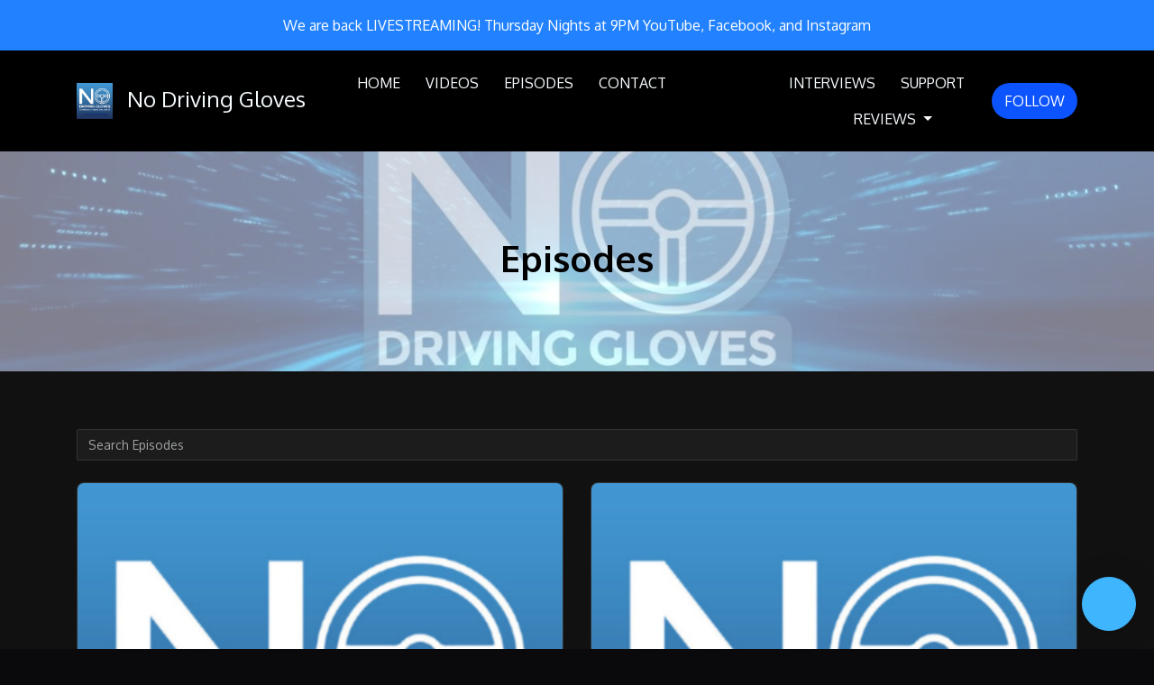

--- FILE ---
content_type: text/html; charset=utf-8
request_url: https://www.nodrivinggloves.com/episodes/?page=7
body_size: 17699
content:


<!DOCTYPE html>
<html lang="en">
<head>

<link rel="preconnect" href="https://fonts.gstatic.com/" crossorigin="">
<link rel="preconnect" href="https://static.getpodpage.com/" crossorigin="">
<link rel="dns-prefetch" href="//fonts.googleapis.com">

<meta charset="utf-8">
<meta name="viewport" content="width=device-width, initial-scale=1.0, maximum-scale=5.0"/>
<meta http-equiv="Permissions-Policy" content="unload=*">
<title>Episodes - Page 7 | No Driving Gloves</title>
<meta property="og:type" content="website - Page 7">
<meta property="og:title" content="Episodes - Page 7">
<meta name="twitter:title" content="Episodes - Page 7">
<meta name="description" content="Page 7 - 415 podcast episodes from No Driving Gloves. Listen to the latest episode: A Different Way to Sell Your Car with B&#x27;Ham Broker 419">
<meta property="og:description" content="Page 7 - 415 podcast episodes from No Driving Gloves. Listen to the latest episode: A Different Way to Sell Your Car with B&#x27;Ham Broker 419">
<meta name="twitter:description" content="Page 7 - 415 podcast episodes from No Driving Gloves. Listen to the latest episode: A Different Way to Sell Your Car with B&#x27;Ham Broker 419">

<meta property="og:image" content="https://getpodpage.com/image_transform_gate_v3/HZOidQRGwaBts2EfbDaATvB5KQOOOmSo5_-W3jdEfW8=/?image_url=https%3A%2F%2Fartwork.captivate.fm%2F46e790c9-f643-45be-ae5d-3ffb8351d690%2FAQADv7vRJnICMphFt9nLIcPy.jpg&tint_color=%2340B6FF&text_color=%23ffffff&title=No+Driving+Gloves">
<meta name="twitter:image:src" content="https://getpodpage.com/image_transform_gate_v3/HZOidQRGwaBts2EfbDaATvB5KQOOOmSo5_-W3jdEfW8=/?image_url=https%3A%2F%2Fartwork.captivate.fm%2F46e790c9-f643-45be-ae5d-3ffb8351d690%2FAQADv7vRJnICMphFt9nLIcPy.jpg&tint_color=%2340B6FF&text_color=%23ffffff&title=No+Driving+Gloves">

<meta property="og:site_name" content="No Driving Gloves">
<meta name="twitter:card" content="summary_large_image">
<meta property="og:url" content="https://www.nodrivinggloves.com/episodes/?page=7">
<meta name="twitter:domain" content="https://www.nodrivinggloves.com/episodes/?page=7">



<link rel="stylesheet" href="https://static.getpodpage.com/vendor/css/bootstrap.min.b287d0533328.css" type="text/css">
<script src="https://kit.fontawesome.com/d0a5b46879.js" crossorigin="anonymous"></script>


<link rel="preload" href="https://static.getpodpage.com/vendor/css/swiper.min.6af34d0737ad.css" as="style" onload="this.onload=null;this.rel='stylesheet'">
<noscript><link rel="stylesheet" href="https://static.getpodpage.com/vendor/css/swiper.min.6af34d0737ad.css" type="text/css"></noscript>
<link rel="preload" href="https://static.getpodpage.com/vendor/css/hamburgers.min.6041a3bc3a2a.css" as="style" onload="this.onload=null;this.rel='stylesheet'">
<noscript><link rel="stylesheet" href="https://static.getpodpage.com/vendor/css/hamburgers.min.6041a3bc3a2a.css" type="text/css"></noscript>
<link rel="alternate" type="application/rss+xml" title="No Driving Gloves" href="https://feeds.captivate.fm/no-driving-gloves/" />


  
  <link id="stylesheet" type="text/css" href="https://static.getpodpage.com/vendor/css/boomerang-dark.min.css" rel="stylesheet" media="screen">


    <link href="https://fonts.googleapis.com/css?family=DM+Sans:400,400i,500,500i,700,700i&display=swap" rel="stylesheet">
    <style type="text/css">
        body, .heading, .display, .section-title .section-title-inner, .btn, h1,h2,h3,h4,h5,h6 {
            font-family: 'DM Sans', sans-serif !important;
        }
    </style>


<link href="https://artwork.captivate.fm/46e790c9-f643-45be-ae5d-3ffb8351d690/AQADv7vRJnICMphFt9nLIcPy.jpg" sizes="256x256" rel="icon" type="image/x-icon">
<link href="https://artwork.captivate.fm/46e790c9-f643-45be-ae5d-3ffb8351d690/AQADv7vRJnICMphFt9nLIcPy.jpg" sizes="192x192" rel="icon" type="image/x-icon">
<link href="https://artwork.captivate.fm/46e790c9-f643-45be-ae5d-3ffb8351d690/AQADv7vRJnICMphFt9nLIcPy.jpg" sizes="120x120" rel="icon" type="image/x-icon">
<link href="https://artwork.captivate.fm/46e790c9-f643-45be-ae5d-3ffb8351d690/AQADv7vRJnICMphFt9nLIcPy.jpg" sizes="48x48" rel="icon" type="image/x-icon">
<link href="https://artwork.captivate.fm/46e790c9-f643-45be-ae5d-3ffb8351d690/AQADv7vRJnICMphFt9nLIcPy.jpg" sizes="32x32" rel="icon" type="image/x-icon">
<link href="https://artwork.captivate.fm/46e790c9-f643-45be-ae5d-3ffb8351d690/AQADv7vRJnICMphFt9nLIcPy.jpg" sizes="16x16" rel="icon" type="image/x-icon">


<link href="https://artwork.captivate.fm/46e790c9-f643-45be-ae5d-3ffb8351d690/AQADv7vRJnICMphFt9nLIcPy.jpg" sizes="180x180" rel="apple-touch-icon">
<meta name="msapplication-TileColor" content="#40B6FF">
<meta name="msapplication-TileImage" content="https://artwork.captivate.fm/46e790c9-f643-45be-ae5d-3ffb8351d690/AQADv7vRJnICMphFt9nLIcPy.jpg">

<link rel="canonical" href="https://www.nodrivinggloves.com/episodes/?page=7" />
<meta name="apple-itunes-app" content="app-id=1247302507">

  <style type="text/css">

  @media (min-width: 992px) {
    .navbar-aside .navbar .dropdown .dropdown-menu {
      top: -4rem !important;
    }
  }

  </style>





    <link type="text/css" href="https://static.getpodpage.com/vendor/css/select2-bootstrap4.min.0594f6f749cf.css" rel="stylesheet">



  
  <script>
    /*! loadCSS. [c]2017 Filament Group, Inc. MIT License */
    (function(w){"use strict";var loadCSS=function(href,before,media){var doc=w.document;var ss=doc.createElement("link");var ref;if(before){ref=before}else{var refs=(doc.body||doc.getElementsByTagName("head")[0]).childNodes;ref=refs[refs.length-1]}var sheets=doc.styleSheets;ss.rel="stylesheet";ss.href=href;ss.media="only x";function cb(){ss.media=media||"all"}if(ss.addEventListener){ss.addEventListener("load",cb)}ss.onloadcssdefined=cb;ref.parentNode.insertBefore(ss,before?ref:ref.nextSibling);return ss};if(typeof exports!=="undefined"){exports.loadCSS=loadCSS}else{w.loadCSS=loadCSS}}(typeof global!=="undefined"?global:this));
    /*! onloadCSS. [c]2017 Filament Group, Inc. MIT License */
    (function(w){if(typeof exports!=="undefined"){exports.onloadCSS=onloadCSS}else{w.onloadCSS=onloadCSS}function onloadCSS(ss,cb){var called;function onnewload(){if(!called&&ss){called=true;cb.call(ss)}}if(ss.addEventListener){ss.addEventListener("load",onnewload)}if(ss.attachEvent){ss.attachEvent("onload",onnewload)}if("isApplicationInstalled"in navigator&&"onloadcssdefined"in ss){ss.onloadcssdefined(onnewload)}}}(typeof global!=="undefined"?global:this));
  </script>

  
  
  
  <link type="text/css" href="https://static.getpodpage.com/public/css/public_styles.7b0541008e6f.css" rel="stylesheet">
  <!-- Podcast Custom Design -->
<link rel="preconnect" href="https://fonts.gstatic.com">
<link rel="stylesheet" href="https://fonts.googleapis.com/css2?family=Oxygen:wght@400;500;600;700;800&family=Oxygen:wght@400;500;600;700;800&display=swap">

<style type="text/css">

    :root {
        --primary-color: #40B6FF;--primary-light-color: rgba(64,182,255,0.1);--text-color: rgba(247,252,255,0.8);--inverse-color: #000000;--text-light-color: rgba(247,252,255,0.6);--heading-color: #f7fcff;--bg-color: #111111;--bg-component-color: #1c1c1c;--bg-lightest-color: #111111;--border-color: rgba(247,252,255,0.1);--link-color: #40B6FF;--btn-color: #40B6FF;--btn-text-color: #FFFFFF;--badge-bg-color: rgba(247,252,255,0.1);--badge-text-color: #f7fcff;--card-bg-color: #1c1c1c;--card-border-color: rgba(247,252,255,0.1);--announcement-bg-color: #2181FF;--announcement-text-color: #FFFFFF;--footer-bg-color: #16161a;--footer-header-color: #f7fcff;--footer-text-color: rgba(247,252,255,0.8);--footer-link-color: #f7fcff;--input-bg-color: #1c1c1c;--input-text-color: #f7fcff;--input-placeholder-color: rgba(247,252,255,0.6);--input-border-color: rgba(247,252,255,0.1);--nav-bg-color: #000000;--nav-link-color: #f7fcff;--nav-btn-bg-color: #0C54FF;--nav-btn-text-color: #FFFFFF;--header-text-color: #0E0301;--header-bg-color: #16161a;--global-header-text-color: #000000;--global-header-bg-color: #3447FF;--mask-color: rgba(255,255,255,0.5);
    }

    body {
        display: flex;
        min-height: 100vh;
        flex-direction: column;
    }
    .body-wrap { flex: 1;}

    
    a {font-family: inherit !important;}
    
        

        
          .heading, .display,
          .show-page .navbar-brand,
          h1,h2,h3,h4,h5,h6 {
              font-family: "Oxygen" !important;
          }
        
        
          body, p, .navbar-nav .nav-link, .btn {
              font-family: "Oxygen" !important;
          }
        
     

    
    

    
    h1, .heading-1 {font-size: 40px !important; font-weight: 600 !important; }
    h2, .heading-2 {font-size: 32px !important; font-weight: 600 !important; }
    h3, .heading-3 { font-size: 24px !important; font-weight: 600 !important; }
    
      .heading, .heading>a, .display {font-weight: 600 !important;}
    
    

    .navbar-nav .nav-link,
    .navbar-nav .show .nav-link,
    #nav-cta .btn {
      font-size: 1.0rem !important;
      font-weight: 500 !important;
      text-transform: uppercase !important;
    }

    
    .c-primary {color: var(--primary-color) !important;}
    .c-text-light {color: var(--text-light-color) !important;}

    .form-control,
    .select2-container--bootstrap4 .select2-selection,
    .select2-container--bootstrap4 .select2-dropdown,
    .select2-dropdown .select2-search--dropdown,
    .select2-container--bootstrap4 .select2-selection--single .select2-selection__placeholder {
      color: var(--input-text-color) !important;
      background: var(--input-bg-color) !important;
      border-color: var(--border-color) !important;
    }
    .select2-container--bootstrap4 .select2-dropdown,
    .select2-dropdown .select2-search--dropdown {
      background: var(--bg-color) !important;
    }
    .select2-dropdown .select2-results__option--highlighted[aria-selected]{
      background: var(--input-bg-color) !important;
      color: var(--input-text-color) !important;
    }
    .form-control::placeholder, .select2-container--bootstrap4 .select2-selection::placeholder {color: var(--input-placeholder-color) !important;}

    body, p, .excerpt, .excerpt p {
      color: var(--text-color) !important;
    }

    .heading, .heading>a, .display, label, h1, h2, h3, h4, h5, h6 {
      color: var(--heading-color) !important;
    }

    a, a:hover,
    .link,
    .link:hover, .link--style-1:hover,
    .meta-category a, .meta-category a:hover,
    ul.categories>li>a, ul.categories>li>a:hover {
        color: var(--link-color) !important;
    }

    .heading:hover>a {
        color: var(--link-color) !important;
    }

    .dark-mode .dropdown-menu a,
    .dark-mode .dropdown-menu a:hover,
    .dark-mode .dropdown-menu .badge,
    .dark-mode .dropdown-menu .badge a:hover,
    .dark-mode .list-group-item,
    .dark-mode .list-group-item:hover {
        color: white !important;
    }
    .dark-mode .dropdown-header {
        background-color: #090A0B !important;
    }

    .page-header-section {
      background-color: var(--global-header-bg-color) !important;
    }
    .page-header-text {
      color: var(--global-header-text-color) !important;
    }

    .badge,
    .badge a {
        color: var(--primary-color) !important;
        background-color: var(--primary-light-color) !important;
        border-color: var(--primary-light-color) !important;
        border-radius: var(--border-radius) !important;
    }

    .tagcloud--style-1 a {
      background-color: var(--badge-bg-color) !important;
      color: var(--badge-text-color) !important;
    }
    .btn-base-1, .btn-base-1:active, .btn-base-1.active, .btn-base-1:focus, .btn-base-1:hover,
    .btn-base-1.btn-outline:active, .btn-base-1.btn-outline:focus, .btn-base-1.btn-outline:hover,
    .tagcloud--style-1 a:hover,
    .btn-back-to-top {
        background-color: var(--btn-color) !important;
        border-color: var(--btn-color) !important;
        color: var(--btn-text-color) !important;
    }
    .btn-base-1.btn-outline {
        color: var(--btn-color) !important;
        border-color: var(--btn-color) !important;
    }
    .btn-link, .btn-link:hover, .btn-link:active {
        color: var(--btn-color) !important;
    }
    .btn-secondary {
        background-color: var(--dark-color) !important;
        border-color: var(--dark-color) !important;
    }

    .pagination .page-link, .pagination .page-link:focus, .pagination .page-link:hover,
    .pagination .page-item:first-child .page-link,
    .pagination .page-item:last-child .page-link {
        margin-right: 10px !important;
        font-size: 14px !important;
        padding: 5px 10px !important;
        border-radius: 50px 50px 50px 50px !important;
        
    }
    .pagination>.active .page-link, .pagination>.active .page-link:focus, .pagination>.active .page-link:hover, .pagination>.active>span, .pagination>.active>span:focus, .pagination>.active>span:hover {
        background-color: var(--btn-color) !important;
        border-color: var(--btn-color) !important;
        color: var(--btn-text-color) !important;
    }
    .pagination .page-link.no-border {
      padding-left: 0 !important;
      padding-right: 0 !important;
    }


    .swiper-button-next, .swiper-button-prev {
        color: var(--primary-color) !important;
    }
    .swiper-button-next:not(.swiper-button--style-1),
    .swiper-button-prev:not(.swiper-button--style-1) {
        background-color: var(--primary-light-color) !important;
        border-color: var(--primary-light-color) !important;
    }
    #survey-form .form-control {
        padding: 30px 20px !important;
        font-size: 1.3em !important;
    }
    #survey-form textarea.form-control {
        padding: 10px 15px !important;
        font-size: 1.3em !important;
    }
    .survey-choice {
      cursor: pointer;
      color: var(--primary-color) !important;
      border: 1px solid var(--primary-color) !important;
      cursor: pointer;
      background-color: var(--primary-light-color) !important;
      font-weight: 500;
      border-radius: 4px;
      display: flex;
      justify-content: space-between;
      align-items: center;
    }
    .survey-choice:hover {
      opacity: 0.8;
    }
    .survey-choice.selected {
      border-width: 2px !important;
      font-weight: 800;
    }
    .survey-choice.selected i.fa-check {
      font-size: 16px;
      margin-left: 8px;
    }
    .progress { border-radius: 0px !important;  }
    .progress-bar {
      background-color: var(--primary-color) !important;
    }


    .bg-base-1,
    .navbar.bg-base-1 {
        background-color: var(--primary-color) !important;
    }
    .bg-light {
        background-color: var(--bg-component-color) !important;
    }

    .btn-base-1:active, .btn-base-1.active, .btn-base-1:focus, .btn-base-1:hover, .btn-base-1.btn-outline:active, .btn-base-1.btn-outline:focus, .btn-base-1.btn-outline:hover,
    .link--style-1:hover,
    .meta-category a:hover,
    .link--style-2:hover {
        opacity: .8;
    }
    .tabs--style-2 .nav-tabs .nav-link.active {
        border-color: var(--primary-color) !important;
    }
    .top-navbar {
      z-index: 105 !important;
    }
    .body-wrap,
    .top-navbar,
    .modal-content,
    #coming-soon-page .bg-light {
      background: var(--bg-color) !important;
    }
    .sct-color-1,
    .sct-color-2 {
      background: var(--bg-color) !important;
      border-color: var(--border-color) !important;
    }


    .announcement-banner {
      background-color: var(--announcement-bg-color) !important;
      color: var(--announcement-text-color) !important;
    }

    hr,
    .border-top,
    .border-bottom,
    ul.categories>li {
      border-color: var(--border-color) !important;
    }

    .email-signup .border-on-hover {
      border: solid 2px transparent;
      transition: border-color .5s ease;
    }

    /* Target the border-on-hover when any input inside .email-signup is focused */
    .email-signup input:focus ~ .border-on-hover,
    .email-signup input:focus-within ~ .border-on-hover,
    .email-signup .border-on-hover:has(input:focus) {
      border-color: var(--btn-color) !important;
    }

    
    .body-wrap,
    .sct-color-1,
    .navbar.bg-default,
    .top-navbar {
      background: var(--bg-color) !important;
      border-color: var(--bg-color) !important;
    }

    

    .navbar {
        background-color: var(--nav-bg-color) !important;
    }

    

    .navbar-nav .nav-link,
    .navbar-nav .show .nav-link,
    .show-page .navbar-brand {
      color: var(--nav-link-color) !important;
    }
    .hamburger-inner, .hamburger-inner:after, .hamburger-inner:before {
      background-color: var(--nav-link-color) !important;
    }

    /* Mobile, transparent */
    @media (max-width: 991.98px) {
      .navbar-transparent .navbar-nav .nav-link,
      .navbar-transparent .navbar-nav .show .nav-link,
      .show-page .navbar-transparent .navbar-brand {
        color: var(--text-color) !important;
      }

      .navbar-transparent .hamburger-inner,
      .navbar-transparent .hamburger-inner:after,
      .navbar-transparent .hamburger-inner:before {
        background-color: var(--text-color) !important;
      }
    }

    .navbar-nav .nav-link:focus,
    .navbar-nav .nav-link:hover,
    .navbar-nav .show .nav-link,
    .navbar-nav .show .nav-link:focus,
    .navbar-nav .show .nav-link:hover,
    .navbar-inverse .navbar-nav .nav-link:hover,
    .navbar .btn-base-1 {
      background-color: var(--nav-btn-bg-color) !important;
      border-color: var(--nav-btn-bg-color) !important;
      color: var(--nav-btn-text-color) !important;
      border-radius: 50px 50px 50px 50px !important;
    }
    #header-hero {
      background-color: var(--header-bg-color) !important;
    }
    

    #header-hero,
    #header-hero .heading,
    
    #header-hero p {
      color: var(--header-text-color) !important;
    }
    #header-hero #homepage-header-subheader,
    #header-hero #homepage-header-title a {
      color: inherit !important;
    }
    
    #header-hero.episode-header #c-text>div {
      background-color: var(--bg-color) !important;
      padding: 48px;
    }
    
    #header-hero.episode-header #header-content-wrapper {
      padding-bottom: 0 !important;
    }
    



    #footer.footer {
      background-color: var(--footer-bg-color) !important;
      color: var(--footer-text-color) !important;
    }
    #footer.footer p {
      color: var(--footer-text-color) !important;
    }
    #footer.footer .heading {
      color: var(--footer-header-color) !important;
    }
    #footer.footer a,
    #footer.footer .social-media>li>a>i {
      color: var(--footer-link-color) !important;
    }
    .footer .copy-links {
      opacity: .8;
    }

    .mask {background-color: var(--mask-color) !important;}


    .plyr_grid_container {
      color: var(--text-color) !important;
      background-color: var(--card-bg-color) !important;
      border-color: var(--border-color) !important;
    }


    

    
    .card {
      background-color: var(--card-bg-color) !important;
      border-color: var(--border-color) !important;
      overflow: hidden;
      border-radius: 8px 8px 8px 8px !important;
    }
    

    

    .card:not(.p-0) .card-body {
      padding: 24px 24px 24px 24px !important;
    }
    

    

    .rounded-card {
      border-radius: 8px 8px 8px 8px !important;
    }

    img:not(.podcast-logo):not(.player-icon):not(.player-logo):not(.player-badge):not(.rounded-circle):not(.navbar img):not(#footer img):not(.modal img):not(#header-hero-banner-image),
    img.rounded {
        border-radius: 8px 8px 8px 8px !important;
    }

    


    
    
    .btn {
      border-radius: 50px 50px 50px 50px !important;
    }
    

    @media (max-width: 991px) {
      .navbar-nav .nav-link {
          border-bottom: none !important;
      }
    }

    
      @media (min-width: 800px) {
        .subscribe-page {
            margin-top: -42px;
            margin-bottom: -42px;
        }
      }
    


    
      

      
    
      

      
    
      

      
    
      

      
    
      

      
    
      

      
    
      

      
    
      

      
    
      

      
    
      

      
    

    


    .navbar-brand img.podcast-logo {
      height: 150px !important;
    }
    .nav-bar-bg-filler {
      height: 150px !important;
    }
    @media (max-width: 991px) {
      .navbar-brand img.podcast-logo {
          height: auto !important;
          max-height: 40px;
          max-width: 100% !important;
      }
    }
    .ais-Highlight-highlighted, .ais-Snippet-highlighted {
      background-color: var(--primary-light-color) !important;
      color: inherit !important;
    }
    .ais-Hits-item, .ais-InfiniteHits-item {
      background-color: var(--card-bg-color) !important;
      border-color: var(--border-color) !important;
    }
    .hit-page-link {
      color: inherit !important;
    }
    .ais-SearchBox-form {
      background: inherit !important;
    }
    .ais-SearchBox-input {
      box-shadow: inherit !important;
      color: var(--input-text-color) !important;
      background: var(--input-bg-color) !important;
      border-color: var(--border-color) !important;
    }
    .ais-SearchBox-input::placeholder {color: var(--input-placeholder-color) !important;}

    /* supercast-plan */
    .bundle {
        background-color: var(--bg-component-color) !important;
    }

</style>

  
  



<!-- Google tag (gtag.js) -->

<script async src="https://www.googletagmanager.com/gtag/js?id=G-Y89K21FN5Q"></script>

<script>
  window.dataLayer = window.dataLayer || [];
  var slug = "no-driving-gloves";
  var pagePath = window.location.pathname + window.location.search; // Path + query params
  var customDomain = window.location.hostname !== "www.podpage.com" ? window.location.hostname : null; // Set customDomain only for non-podpage domains
  if (customDomain) { pagePath = "/" + slug + pagePath; }  // Add slug to pagePath if customDomain is set
  function gtag(){dataLayer.push(arguments);}
  gtag('js', new Date());
  gtag('config', 'G-Y89K21FN5Q', {
    'page_path': pagePath,
    ...(customDomain && { 'custom_domain': customDomain }), // Include customDomain only if it's set
    'website_slug': slug,
    'pid': 12806623851979
  });
  
</script>



  
    
    

  

  


  
<link id="stylesheet" type="text/css" href="https://static.getpodpage.com/vendor/css/plyr.4c9bfb52edce.css" rel="preload" as="style" media="screen" onload="this.rel = 'stylesheet'">
<link id="stylesheet" type="text/css" href="https://static.getpodpage.com/public/css/plyr_media_player.aceb7600a7ef.css" rel="preload" as="style" media="screen" onload="this.rel = 'stylesheet'">

<script type="text/javascript" data-cookieconsent="ignore" src="https://static.getpodpage.com/public/js/plyr_media_player.33ccf7cb5528.js" defer></script>
<script type="text/javascript" data-cookieconsent="ignore" src="https://static.getpodpage.com/vendor/js/plyr.937aa0b508e5.js" id="plyr_js_script" async defer></script>
<script defer>
  // Initialize any pending plyr players when both scripts are loaded
  // createPlyrObj already handles initialization, but this ensures pending players load
  // when both scripts finish loading (in case createPlyrObj was called before Plyr was available)
  (function() {
    let checkCount = 0;
    const maxChecks = 100; // Stop after 10 seconds
    function checkPlyrReady() {
      if (typeof Plyr !== 'undefined' && typeof window.loadPlyrObj === 'function') {
        if (!window.plyrObj) {
          window.plyrObj = [];
        }
        window.loadPlyrObj();
      } else if (checkCount++ < maxChecks) {
        setTimeout(checkPlyrReady, 100);
      }
    }
    checkPlyrReady();
  })();
</script>
  
  


</head>
<body >




    

  



  




<div class="body-wrap show-page episodes dark-mode ">

    


    


    
  

    
  
    <div class="announcement-banner no-border text-center">
    
        <div class="p-3">We are back LIVESTREAMING! Thursday Nights at 9PM YouTube, Facebook, and Instagram</div>
    
</div>

  


    <div id="st-container" class="st-container">
        <div class="st-pusher">
            <div class="st-content">
                <div class="st-content-inner">

                    
  



<div class="header">
    





    <!-- Navbar -->
    <nav class="navbar navbar-expand-lg  py-3">

        <div class="container navbar-container">

            


    <a class="navbar-brand " href="/">
        <div style="line-height: inherit; font-size: inherit;" class="m-0 p-0 navbar-brand-container">
            
                
                    <img src="https://artwork.captivate.fm/46e790c9-f643-45be-ae5d-3ffb8351d690/AQADv7vRJnICMphFt9nLIcPy.jpg" width="40" height="40" alt="No Driving Gloves" title="No Driving Gloves" class="" sizes="40px" fetchpriority="high">
                
                No Driving Gloves
            
        </div>
    </a>



            <div class="d-inline-block ml-auto">
                <!-- Navbar toggler  -->
                <button id="page-hamburger-navbar-toggler" class="navbar-toggler hamburger hamburger-js hamburger--spring" type="button" data-toggle="collapse" data-target="#navbar_main" aria-controls="navbarsExampleDefault" aria-expanded="false" aria-label="Toggle navigation">
                    <span class="hamburger-box">
                        <span class="hamburger-inner"></span>
                    </span>
                </button>
            </div>

            <div class="collapse navbar-collapse align-items-center justify-content-end mw-100" id="navbar_main">
                





                




<ul class="navbar-nav align-items-center flex-wrap justify-content-end ml-lg-auto">

    

        <li class="nav-item   " id="nav-home">

            

                

                    <a href="/" class="nav-link">
                        Home
                    </a>

                
            
        </li>

    

        <li class="nav-item   " id="nav-videos">

            

                

                    <a href="/videos/" class="nav-link">
                        Videos
                    </a>

                
            
        </li>

    

        <li class="nav-item   " id="nav-episodes">

            

                

                    <a href="/episodes/" class="nav-link">
                        Episodes
                    </a>

                
            
        </li>

    

        <li class="nav-item   " id="nav-contact">

            

                

                    <a href="/contact/" class="nav-link">
                        Contact
                    </a>

                
            
        </li>

    

        <li class="nav-item   " id="nav-facebook">

            

                <a href="https://www.facebook.com/nodrivinggloves/" target="_blank" rel="noreferrer" rel="noreferrer" aria-label="Facebook link" class="nav-link nav-link-icon">
                    
                        <i class="fab fa-fw fa-facebook mr-0"></i>
                        <span class="d-lg-none">Facebook</span>
                    
                </a>

            
        </li>

    

        <li class="nav-item   " id="nav-youtube">

            

                <a href="https://www.youtube.com/channel/UCEZT2FWibyNDGITKgs7oNSg" target="_blank" rel="noreferrer" rel="noreferrer" aria-label="YouTube link" class="nav-link nav-link-icon">
                    
                        <i class="fab fa-fw fa-youtube mr-0"></i>
                        <span class="d-lg-none">YouTube</span>
                    
                </a>

            
        </li>

    

        <li class="nav-item   " id="nav-instagram">

            

                <a href="https://www.instagram.com/nodrivinggloves/" target="_blank" rel="noreferrer" rel="noreferrer" aria-label="Instagram link" class="nav-link nav-link-icon">
                    
                        <i class="fab fa-fw fa-instagram mr-0"></i>
                        <span class="d-lg-none">Instagram</span>
                    
                </a>

            
        </li>

    

        <li class="nav-item   " id="nav-guests">

            

                

                    <a href="/guests/" class="nav-link">
                        Interviews
                    </a>

                
            
        </li>

    

        <li class="nav-item   " id="nav-donate">

            

                

                    <a href="/support/" class="nav-link">
                        Support
                    </a>

                
            
        </li>

    

        <li class="nav-item dropdown  " id="nav-reviews">

            

                

                    <a href="#" class="nav-link dropdown-toggle" data-toggle="dropdown" aria-haspopup="true" aria-expanded="false">
                       Reviews
                    </a>
                    <div class="dropdown-menu py-0 px-0 overflow--hidden" aria-labelledby="navbar_1_dropdown_10">
                        <div class="list-group rounded">

                            
                                

                                    <a href="/reviews/"  class="list-group-item list-group-item-action d-flex new_window align-items-center justify-content-between">

                                        

                                            All Reviews
                                            

                                        
                                    </a>

                                

                            
                                

                                    <a href="https://podcasts.apple.com/us/podcast/id1247302507?mt=2&amp;ls=1" target="_blank" rel="noreferrer" class="list-group-item list-group-item-action d-flex new_window align-items-center justify-content-between">

                                        

                                            <div class="list-group-content">
                                                <div class="list-group-heading mb-1">
                                                    <img loading="lazy" src="https://static.getpodpage.com/public/images/players-light-v1/icons/applepodcasts-icon@2x.d8701eb5b99b.png" alt="Rate on Apple Podcasts podcast player icon" width="20" height="20" class="mr-1">
                                                    Rate on Apple Podcasts
                                                </div>
                                            </div>

                                        
                                    </a>

                                

                            
                                

                                    <a href="https://open.spotify.com/show/0yuMPgvLJgoHFXcU7qJgdd" target="_blank" rel="noreferrer" class="list-group-item list-group-item-action d-flex new_window align-items-center justify-content-between">

                                        

                                            <div class="list-group-content">
                                                <div class="list-group-heading mb-1">
                                                    <img loading="lazy" src="https://static.getpodpage.com/public/images/players-light-v1/icons/spotify-icon@2x.d6a55c3ea35a.png" alt="Rate on Spotify podcast player icon" width="20" height="20" class="mr-1">
                                                    Rate on Spotify
                                                </div>
                                            </div>

                                        
                                    </a>

                                

                            

                        </div>
                    </div>

                
            
        </li>

    

        <li class="nav-item dropdown  d-block d-lg-none" id="nav-follow">

            

                

                    <a href="#" class="nav-link dropdown-toggle" data-toggle="dropdown" aria-haspopup="true" aria-expanded="false">
                       Follow
                    </a>
                    <div class="dropdown-menu py-0 px-0 overflow--hidden" aria-labelledby="navbar_1_dropdown_11">
                        <div class="list-group rounded">

                            
                                

                                    <a href="https://podcasts.apple.com/us/podcast/id1247302507?mt=2&amp;ls=1"  class="list-group-item list-group-item-action d-flex new_window align-items-center justify-content-between">

                                        

                                            <div class="list-group-content">
                                                <div class="list-group-heading mb-1">
                                                    <img loading="lazy" src="https://static.getpodpage.com/public/images/players-light-v1/icons/applepodcasts-icon@2x.d8701eb5b99b.png" alt="Apple Podcasts podcast player icon" width="20" height="20" class="mr-1">
                                                    Apple Podcasts
                                                </div>
                                            </div>

                                        
                                    </a>

                                

                            
                                

                                    <a href="https://open.spotify.com/show/0yuMPgvLJgoHFXcU7qJgdd"  class="list-group-item list-group-item-action d-flex new_window align-items-center justify-content-between">

                                        

                                            <div class="list-group-content">
                                                <div class="list-group-heading mb-1">
                                                    <img loading="lazy" src="https://static.getpodpage.com/public/images/players-light-v1/icons/spotify-icon@2x.d6a55c3ea35a.png" alt="Spotify podcast player icon" width="20" height="20" class="mr-1">
                                                    Spotify
                                                </div>
                                            </div>

                                        
                                    </a>

                                

                            
                                

                                    <a href="http://nodrivinggloves.libsyn.com/amazonmusic"  class="list-group-item list-group-item-action d-flex new_window align-items-center justify-content-between">

                                        

                                            <div class="list-group-content">
                                                <div class="list-group-heading mb-1">
                                                    <img loading="lazy" src="https://static.getpodpage.com/public/images/players-light-v1/icons/amazonmusic-icon@2x.c82e9a7d5383.png" alt="Amazon Music podcast player icon" width="20" height="20" class="mr-1">
                                                    Amazon Music
                                                </div>
                                            </div>

                                        
                                    </a>

                                

                            
                                

                                    <a href="https://nodrivinggloves.libsyn.com/rss"  class="list-group-item list-group-item-action d-flex new_window align-items-center justify-content-between">

                                        

                                            <div class="list-group-content">
                                                <div class="list-group-heading mb-1">
                                                    <img loading="lazy" src="https://static.getpodpage.com/public/images/players-light-v1/icons/rss-icon@2x.106f007438c6.png" alt="RSS Feed podcast player icon" width="20" height="20" class="mr-1">
                                                    RSS Feed
                                                </div>
                                            </div>

                                        
                                    </a>

                                

                            
                                

                                    <a href="https://pocketcasts.com/podcast/no-driving-gloves/05f777b0-3444-0135-52f9-452518e2d253"  class="list-group-item list-group-item-action d-flex new_window align-items-center justify-content-between">

                                        

                                            <div class="list-group-content">
                                                <div class="list-group-heading mb-1">
                                                    <img loading="lazy" src="https://static.getpodpage.com/public/images/players-light-v1/icons/pocketcasts-icon@2x.a277c9a336fe.png" alt="PocketCasts podcast player icon" width="20" height="20" class="mr-1">
                                                    PocketCasts
                                                </div>
                                            </div>

                                        
                                    </a>

                                

                            
                                

                                    <a href="https://castbox.fm/channel/id5370388?country=us"  class="list-group-item list-group-item-action d-flex new_window align-items-center justify-content-between">

                                        

                                            <div class="list-group-content">
                                                <div class="list-group-heading mb-1">
                                                    <img loading="lazy" src="https://static.getpodpage.com/public/images/players-light-v1/icons/castbox-icon@2x.11e5d2fdb55a.png" alt="Castbox podcast player icon" width="20" height="20" class="mr-1">
                                                    Castbox
                                                </div>
                                            </div>

                                        
                                    </a>

                                

                            

                        </div>
                    </div>

                
            
        </li>

    

    
        





    <link rel="stylesheet" href="https://static.getpodpage.com/public/css/native_search.60f53d2a4ed7.css" />
        <script src="https://static.getpodpage.com/public/js/native_search.13ead6c03472.js" onerror="console.error('Failed to load native search script');"></script>

        <li class="nav-item" id="nav-search">
            <a id="native-search-button" href="#" class="nav-link nav-link-icon" data-toggle="modal" data-target="#nativeSearchModal" alt="button for searching the website" aria-label="Click to search entire website">
                <i class="fas fa-fw fa-search mr-0"></i>
                <span class="d-lg-none">Search</span>
            </a>
        </li>

        <script>
            document.addEventListener("DOMContentLoaded", function () {
                const pathName = window.location.pathname;
                let searchInstance = null;
                const searchLabel = "Search";

                // Remove any modal backdrop that Bootstrap might create
                $("#nativeSearchModal").on("show.bs.modal", function () {
                    $(".modal-backdrop").remove();
                });

                $("#native-search-button").on("click", function (e) {
                    e.preventDefault();

                    // Check if nativeSearch is available
                    if (typeof window.nativeSearch !== 'function' || typeof window.nativeSearchWidgets !== 'object') {
                        console.error('Native search functionality is not available. The search script may have failed to load.');
                        // Show user-friendly error message in the modal
                        const modalBody = document.querySelector("#nativeSearchModal .modal-body");
                        if (modalBody) {
                            modalBody.innerHTML = '<div class="alert alert-danger" role="alert">' +
                                'Search functionality is temporarily unavailable. Please try refreshing the page.' +
                                '</div>';
                        }
                        return;
                    }

                    const urlParams = new URLSearchParams(window.location.search);
                    let searchQuery = "";
                    const modelType = $(this).attr('data-model') || null;  // Get model type from button
                    const modelPlaceholder = modelType ? `${searchLabel} ${modelType}` : searchLabel;

                    // Check if the URL path ends with '/search' and 'q' parameter exists
                    if (pathName.endsWith('/search/') && urlParams.has('q')) {
                        searchQuery = urlParams.get('q');
                    }

                    // Initialize search if not already done (or if model type changed)
                    // Also reinitialize if switching from filtered to global search (modelType becomes null)
                    var modelTypeChanged = modelType !== window.nativeSearchModelType;
                    if (!searchInstance || modelTypeChanged) {
                        try {
                            searchInstance = window.nativeSearch({
                                searchUrl: '/api/12806623851979/search/',
                                hitsPerPage: 8,
                                modelType: modelType
                            });

                            searchInstance.addWidgets([
                                window.nativeSearchWidgets.searchBox({
                                    container: "#native-searchbox",
                                    placeholder: modelPlaceholder,
                                }),
                                window.nativeSearchWidgets.hits({
                                    container: "#native-hits",
                                }),
                                window.nativeSearchWidgets.pagination({
                                    container: "#native-pagination",
                                }),
                            ]);

                            searchInstance.start();
                            window.nativeSearchInstance = searchInstance;
                            window.nativeSearchModelType = modelType;  // Store current model type
                        } catch (error) {
                            console.error('Error initializing native search:', error);
                            const modalBody = document.querySelector("#nativeSearchModal .modal-body");
                            if (modalBody) {
                                modalBody.innerHTML = '<div class="alert alert-danger" role="alert">' +
                                    'An error occurred while initializing search. Please try refreshing the page.' +
                                    '</div>';
                            }
                            return;
                        }
                    }

                    // Set initial query if provided (after a small delay to ensure modal is open)
                    if (searchQuery) {
                        setTimeout(function() {
                            const searchInput = document.querySelector("#native-searchbox .native-search-input");
                            if (searchInput) {
                                searchInput.value = searchQuery;
                                searchInstance.setQuery(searchQuery);
                            }
                        }, 100);
                    }
                });

                $("#nativeSearchModal").on("shown.bs.modal", function () {
                    const searchInput = document.querySelector("#native-searchbox .native-search-input");
                    if (searchInput) {
                        searchInput.focus();
                    }
                });
                
                // Clear data-model when modal closes so next click uses global search
                $("#nativeSearchModal").on("hidden.bs.modal", function () {
                    $("#native-search-button").removeAttr('data-model');
                });

            });
        </script>



    

</ul>


            </div>
            





    

        <div class="dropdown d-none d-lg-inline-block ml-3" id="nav-cta">
            <button class="btn btn-base-1" type="button" id="dropdownMenuButton" data-toggle="dropdown" aria-haspopup="true" aria-expanded="false">
                Follow
            </button>

            <div class="dropdown-menu dropdown-menu-right dropdown-menu-inverse" aria-labelledby="dropdownMenuButton">
                
                    <a class="dropdown-item" href="https://podcasts.apple.com/us/podcast/id1247302507?mt=2&amp;ls=1" target="_blank" rel="noreferrer">
                        
                            <img loading="lazy" src="https://static.getpodpage.com/public/images/players-light-v1/icons/applepodcasts-icon@2x.d8701eb5b99b.png" alt="Apple Podcasts podcast player icon" width="20" height="20" class="mr-2">
                        
                        Apple Podcasts
                    </a>
                
                    <a class="dropdown-item" href="https://open.spotify.com/show/0yuMPgvLJgoHFXcU7qJgdd" target="_blank" rel="noreferrer">
                        
                            <img loading="lazy" src="https://static.getpodpage.com/public/images/players-light-v1/icons/spotify-icon@2x.d6a55c3ea35a.png" alt="Spotify podcast player icon" width="20" height="20" class="mr-2">
                        
                        Spotify
                    </a>
                
                    <a class="dropdown-item" href="http://nodrivinggloves.libsyn.com/amazonmusic" target="_blank" rel="noreferrer">
                        
                            <img loading="lazy" src="https://static.getpodpage.com/public/images/players-light-v1/icons/amazonmusic-icon@2x.c82e9a7d5383.png" alt="Amazon Music podcast player icon" width="20" height="20" class="mr-2">
                        
                        Amazon Music
                    </a>
                
                    <a class="dropdown-item" href="https://nodrivinggloves.libsyn.com/rss" target="_blank" rel="noreferrer">
                        
                            <img loading="lazy" src="https://static.getpodpage.com/public/images/players-light-v1/icons/rss-icon@2x.106f007438c6.png" alt="RSS Feed podcast player icon" width="20" height="20" class="mr-2">
                        
                        RSS Feed
                    </a>
                
                    <a class="dropdown-item" href="https://pocketcasts.com/podcast/no-driving-gloves/05f777b0-3444-0135-52f9-452518e2d253" target="_blank" rel="noreferrer">
                        
                            <img loading="lazy" src="https://static.getpodpage.com/public/images/players-light-v1/icons/pocketcasts-icon@2x.a277c9a336fe.png" alt="PocketCasts podcast player icon" width="20" height="20" class="mr-2">
                        
                        PocketCasts
                    </a>
                
                    <a class="dropdown-item" href="https://castbox.fm/channel/id5370388?country=us" target="_blank" rel="noreferrer">
                        
                            <img loading="lazy" src="https://static.getpodpage.com/public/images/players-light-v1/icons/castbox-icon@2x.11e5d2fdb55a.png" alt="Castbox podcast player icon" width="20" height="20" class="mr-2">
                        
                        Castbox
                    </a>
                
            </div>
        </div>

    



        </div>
    </nav>
    
    
    
        



<div class="modal" id="nativeSearchModal" tabindex="-1" role="dialog" aria-labelledby="nativeSearchModalTitle" aria-hidden="true" data-backdrop="false">
    <div class="modal-dialog modal-lg" role="document">
        <div class="modal-content">
            <div class="modal-header">
                <h5 class="modal-title text-center" id="nativeSearchModalTitle">
                    Search
                </h5>
                <button type="button" class="close" data-dismiss="modal" aria-label="Close">
                    <span aria-hidden="true"><i class="fas fa-times "></i></span>
                </button>
            </div>
            <div class="modal-body">
                <div class="native-search-container">
                    <div class="search-panel">
                        <div id="native-searchbox" class="my-3"></div>
                        <div id="native-hits"></div>
                        <div id="native-pagination" class="mt-4"></div>
                    </div>
                </div>
            </div>
        </div>
    </div>
</div>

    
</div>


  

                    <div id="page-content">
                      

    





    

        <section class="slice-lg  has-bg-cover bg-size-cover episodes-page-header page-header-section  " style="background-image: url(&#x27;https://s3.us-west-1.amazonaws.com/redwood-labs/showpage/uploads/images/2fed2386-49ba-47de-8e6f-5d9922dcc2b2.jpg&#x27;); ">
            <span class="mask"></span>
            <div class="container">
                <div class="row justify-content-center">
                    <div class="col-10 text-center">

                        


<h1 class="heading heading-1 strong-400 page-header-text">
    Episodes
</h1>




                    </div>
                </div>
            </div>
        </section>

    

    



    


 
    
        
        <section class="slice border-bottom " id="">
            <div class="container "><div class="section-wrapper"><div class="section-inner-wrapper">
        
    


        
            <div class="row align-items-center">
                <div class="col-12">

                    
                        
                        <form class="search-widget mb-4">
                                <input type="text" class="form-control" id="listSearchInput" placeholder="Search Episodes" readonly style="cursor: pointer;" data-model="Episodes" />
                                <button type="button" class="btn-inner" id="listSearchButton" style="height: unset;" data-model="Episodes">
                                    <i class="far fa-search "></i>
                                </button>
                            </form>
                            <script>
                                document.addEventListener("DOMContentLoaded", function() {
                                    var searchInput = document.getElementById('listSearchInput');
                                    var searchButton = document.getElementById('listSearchButton');

                                    function openSearchModal() {
                                        var modalButton = document.getElementById('native-search-button');
                                        if (modalButton) {
                                            // Store model type in the button for the modal to read
                                            var modelType = searchInput ? searchInput.getAttribute('data-model') : null;
                                            if (modelType) {
                                                modalButton.setAttribute('data-model', modelType);
                                            }
                                            modalButton.click();
                                        } else {
                                            // Fallback: navigate to search page
                                            var searchUrl = '/search/';
                                            window.location.href = searchUrl;
                                        }
                                    }

                                    if (searchInput && searchButton) {
                                        // Open modal when clicking input or button
                                        searchInput.addEventListener('click', openSearchModal);
                                        searchButton.addEventListener('click', openSearchModal);
                                    }
                                });
                            </script>
                    

                </div>
            </div>
        

        



        
            <div class="row-wrapper">
                <div class="row cols-xs-space cols-sm-space cols-md-space">
                    
                        <div class="col-lg-6 align-items-stretch mb-4">
                            

<div class="card vertical-card border mb-4 h-100">
    <div class="block border-0">
        
            
            <div class="block-image">
                <a href="/galloping-gerties-tragic-collapse-rip-tubby-276-bonus-napodpomo/">
                    <img src="https://artwork.captivate.fm/46e790c9-f643-45be-ae5d-3ffb8351d690/AQADv7vRJnICMphFt9nLIcPy.jpg" alt="Galloping Gertie&#x27;s Tragic Collapse, RIP Tubby 276 Bonus NaPodPoMo" title="Galloping Gertie&#x27;s Tragic Collapse, RIP Tubby 276 Bonus NaPodPoMo" class="lazyload w-100 cover-artwork" sizes="(min-width: 207px) 350px, 90vw">
                </a>
            </div>
            
        

        
            
                <div class="card-body">
                    
                        <div class="text-sm c-text-light strong-300 mb-2">Nov. 6, 2023</div>
                    

                    
                        <h3 class="heading heading-4 strong-500 mb-0">
                            <a href="/galloping-gerties-tragic-collapse-rip-tubby-276-bonus-napodpomo/">Galloping Gertie&#x27;s Tragic Collapse, RIP Tubby 276 Bonus NaPodPoMo</a>
                        </h3>
                    

                    
                        <div class="excerpt mt-3 mb-0">
                            
                                <p class="mb-0">The 1940 Tacoma Narrows Bridge, a once-majestic suspension bridge, stretched across Washington State's Puget Sound like a steel spider's web. It served as a vital link between Tacoma and the Kitsap Peninsula. However, on Nove...</p>
                            
                        </div>
                    

                    


                    
                        
                            <a href="/galloping-gerties-tragic-collapse-rip-tubby-276-bonus-napodpomo/" class="link link-sm link--style-1 strong-600 mt-4">
                                <i class="far fa-long-arrow-right"></i>Listen to the Episode
                            </a>
                        
                    

                </div>
            
        
    </div>
</div>

                        </div>
                    
                        <div class="col-lg-6 align-items-stretch mb-4">
                            

<div class="card vertical-card border mb-4 h-100">
    <div class="block border-0">
        
            
            <div class="block-image">
                <a href="/senator-henry-ford-did-you-know-what-would-have-happened-274-bonus-napodpomo/">
                    <img src="https://artwork.captivate.fm/46e790c9-f643-45be-ae5d-3ffb8351d690/AQADv7vRJnICMphFt9nLIcPy.jpg" alt="Senator Henry Ford? Did you know? What would have happened? 274 Bonus NAPODPOMO" title="Senator Henry Ford? Did you know? What would have happened? 274 Bonus NAPODPOMO" class="lazyload w-100 cover-artwork" sizes="(min-width: 207px) 350px, 90vw">
                </a>
            </div>
            
        

        
            
                <div class="card-body">
                    
                        <div class="text-sm c-text-light strong-300 mb-2">Nov. 5, 2023</div>
                    

                    
                        <h3 class="heading heading-4 strong-500 mb-0">
                            <a href="/senator-henry-ford-did-you-know-what-would-have-happened-274-bonus-napodpomo/">Senator Henry Ford? Did you know? What would have happened? 274 Bonus…</a>
                        </h3>
                    

                    
                        <div class="excerpt mt-3 mb-0">
                            
                                <p class="mb-0">1918 Newberry-Ford Senatorial Showdown Visit the website www.nodrivinggloves.com The 1918 Michigan senatorial race ignited national concern for regulating political campaign funds. Wealthy Republican industrialist Truman H. N...</p>
                            
                        </div>
                    

                    


                    
                        
                            <a href="/senator-henry-ford-did-you-know-what-would-have-happened-274-bonus-napodpomo/" class="link link-sm link--style-1 strong-600 mt-4">
                                <i class="far fa-long-arrow-right"></i>Listen to the Episode
                            </a>
                        
                    

                </div>
            
        
    </div>
</div>

                        </div>
                    
                        <div class="col-lg-6 align-items-stretch mb-4">
                            

<div class="card vertical-card border mb-4 h-100">
    <div class="block border-0">
        
            
            <div class="block-image">
                <a href="/it-takes-work-to-be-lucky-today-in-automtive-history-nov-4-2000-bonus274-napodpomo4/">
                    <img src="https://artwork.captivate.fm/46e790c9-f643-45be-ae5d-3ffb8351d690/AQADv7vRJnICMphFt9nLIcPy.jpg" alt="It Takes Work To Be Lucky Today in Automtive History Nov 4, 2000 Bonus274 NAPODPOMO4" title="It Takes Work To Be Lucky Today in Automtive History Nov 4, 2000 Bonus274 NAPODPOMO4" class="lazyload w-100 cover-artwork" sizes="(min-width: 207px) 350px, 90vw">
                </a>
            </div>
            
        

        
            
                <div class="card-body">
                    
                        <div class="text-sm c-text-light strong-300 mb-2">Nov. 4, 2023</div>
                    

                    
                        <h3 class="heading heading-4 strong-500 mb-0">
                            <a href="/it-takes-work-to-be-lucky-today-in-automtive-history-nov-4-2000-bonus274-napodpomo4/">It Takes Work To Be Lucky Today in Automtive History Nov 4, 2000 Bonu…</a>
                        </h3>
                    

                    
                        <div class="excerpt mt-3 mb-0">
                            
                                <p class="mb-0">It Takes Work To Be Lucky Charlie Maxwell, a confidant and longtime employee of Harold Lemay, at a Lakewood Historical Society event, narrated tales of the man behind the Pierce County Refuse Company. From a single garbage tr...</p>
                            
                        </div>
                    

                    


                    
                        
                            <a href="/it-takes-work-to-be-lucky-today-in-automtive-history-nov-4-2000-bonus274-napodpomo4/" class="link link-sm link--style-1 strong-600 mt-4">
                                <i class="far fa-long-arrow-right"></i>Listen to the Episode
                            </a>
                        
                    

                </div>
            
        
    </div>
</div>

                        </div>
                    
                        <div class="col-lg-6 align-items-stretch mb-4">
                            

<div class="card vertical-card border mb-4 h-100">
    <div class="block border-0">
        
            
            <div class="block-image">
                <a href="/horseless-horse-show-this-date-in-automotive-history-nov-3-1900-bonus273-napodpomo3/">
                    <img src="https://artwork.captivate.fm/46e790c9-f643-45be-ae5d-3ffb8351d690/AQADv7vRJnICMphFt9nLIcPy.jpg" alt="Horseless Horse Show This Date In Automotive History Nov 3, 1900 Bonus273 NAPODPOMO3" title="Horseless Horse Show This Date In Automotive History Nov 3, 1900 Bonus273 NAPODPOMO3" class="lazyload w-100 cover-artwork" sizes="(min-width: 207px) 350px, 90vw">
                </a>
            </div>
            
        

        
            
                <div class="card-body">
                    
                        <div class="text-sm c-text-light strong-300 mb-2">Nov. 3, 2023</div>
                    

                    
                        <h3 class="heading heading-4 strong-500 mb-0">
                            <a href="/horseless-horse-show-this-date-in-automotive-history-nov-3-1900-bonus273-napodpomo3/">Horseless Horse Show This Date In Automotive History Nov 3, 1900 Bonu…</a>
                        </h3>
                    

                    
                        <div class="excerpt mt-3 mb-0">
                            
                                <p class="mb-0">First Grand Auto Show, 1900 Nov 3 On this day in 1900, the first modern automotive spectacle ignited Madison Square Garden in New York City. Though there had been other auto shows, it was the first colossal display, and the f...</p>
                            
                        </div>
                    

                    


                    
                        
                            <a href="/horseless-horse-show-this-date-in-automotive-history-nov-3-1900-bonus273-napodpomo3/" class="link link-sm link--style-1 strong-600 mt-4">
                                <i class="far fa-long-arrow-right"></i>Listen to the Episode
                            </a>
                        
                    

                </div>
            
        
    </div>
</div>

                        </div>
                    
                        <div class="col-lg-6 align-items-stretch mb-4">
                            

<div class="card vertical-card border mb-4 h-100">
    <div class="block border-0">
        
            
            <div class="block-image">
                <a href="/minivans-revolutionizing-family-transportation-today-in-automotive-history-nov-2-1983-bonus272-nap/">
                    <img src="https://artwork.captivate.fm/46e790c9-f643-45be-ae5d-3ffb8351d690/AQADv7vRJnICMphFt9nLIcPy.jpg" alt="Minivans: Revolutionizing Family Transportation Today in Automotive History Nov 2, 1983 Bonus272 NAPODPOMO2" title="Minivans: Revolutionizing Family Transportation Today in Automotive History Nov 2, 1983 Bonus272 NAPODPOMO2" class="lazyload w-100 cover-artwork" sizes="(min-width: 207px) 350px, 90vw">
                </a>
            </div>
            
        

        
            
                <div class="card-body">
                    
                        <div class="text-sm c-text-light strong-300 mb-2">Nov. 2, 2023</div>
                    

                    
                        <h3 class="heading heading-4 strong-500 mb-0">
                            <a href="/minivans-revolutionizing-family-transportation-today-in-automotive-history-nov-2-1983-bonus272-nap/">Minivans: Revolutionizing Family Transportation Today in Automotive H…</a>
                        </h3>
                    

                    
                        <div class="excerpt mt-3 mb-0">
                            
                                <p class="mb-0">Minivans: Revolutionizing Family Transportation Nov 2 This month, we're trying something new for No Driving Gloves. It's part of National Podcasting Month or NAPODPOMO. The challenge is to create a daily podcast episode for 3...</p>
                            
                        </div>
                    

                    


                    
                        
                            <a href="/minivans-revolutionizing-family-transportation-today-in-automotive-history-nov-2-1983-bonus272-nap/" class="link link-sm link--style-1 strong-600 mt-4">
                                <i class="far fa-long-arrow-right"></i>Listen to the Episode
                            </a>
                        
                    

                </div>
            
        
    </div>
</div>

                        </div>
                    
                        <div class="col-lg-6 align-items-stretch mb-4">
                            

<div class="card vertical-card border mb-4 h-100">
    <div class="block border-0">
        
            
            <div class="block-image">
                <a href="/american-motor-league-this-day-in-automotive-history-nov-1-1900-bonus271/">
                    <img src="https://artwork.captivate.fm/46e790c9-f643-45be-ae5d-3ffb8351d690/AQADv7vRJnICMphFt9nLIcPy.jpg" alt="American Motor League This Day in Automotive History Nov 1 1900 Bonus271" title="American Motor League This Day in Automotive History Nov 1 1900 Bonus271" class="lazyload w-100 cover-artwork" sizes="(min-width: 207px) 350px, 90vw">
                </a>
            </div>
            
        

        
            
                <div class="card-body">
                    
                        <div class="text-sm c-text-light strong-300 mb-2">Nov. 1, 2023</div>
                    

                    
                        <h3 class="heading heading-4 strong-500 mb-0">
                            <a href="/american-motor-league-this-day-in-automotive-history-nov-1-1900-bonus271/">American Motor League This Day in Automotive History Nov 1 1900 Bonus…</a>
                        </h3>
                    

                    
                        <div class="excerpt mt-3 mb-0">
                            
                                <p class="mb-0">Daily Automotive History Podcast This month, we're trying something new for No Driving Gloves. It's part of National Podcasting Month, or NAPODPOMO. The challenge is to create a daily podcast episode for 30 days. We'll still ...</p>
                            
                        </div>
                    

                    


                    
                        
                            <a href="/american-motor-league-this-day-in-automotive-history-nov-1-1900-bonus271/" class="link link-sm link--style-1 strong-600 mt-4">
                                <i class="far fa-long-arrow-right"></i>Listen to the Episode
                            </a>
                        
                    

                </div>
            
        
    </div>
</div>

                        </div>
                    
                        <div class="col-lg-6 align-items-stretch mb-4">
                            

<div class="card vertical-card border mb-4 h-100">
    <div class="block border-0">
        
            
            <div class="block-image">
                <a href="/exploring-driver-assumptions-and-forgotten-courtesies-270/">
                    <img src="https://artwork.captivate.fm/46e790c9-f643-45be-ae5d-3ffb8351d690/AQADv7vRJnICMphFt9nLIcPy.jpg" alt="Exploring Driver Assumptions and Forgotten Courtesies 270" title="Exploring Driver Assumptions and Forgotten Courtesies 270" class="lazyload w-100 cover-artwork" sizes="(min-width: 207px) 350px, 90vw">
                </a>
            </div>
            
        

        
            
                <div class="card-body">
                    
                        <div class="text-sm c-text-light strong-300 mb-2">Oct. 31, 2023</div>
                    

                    
                        <h3 class="heading heading-4 strong-500 mb-0">
                            <a href="/exploring-driver-assumptions-and-forgotten-courtesies-270/">Exploring Driver Assumptions and Forgotten Courtesies 270</a>
                        </h3>
                    

                    
                        <div class="excerpt mt-3 mb-0">
                            
                                <p class="mb-0">We are focusing on driver courtesy and road etiquette. The discussion deals with the importance of being polite and respectful on the road, plus reminds everyone of basic rules taught during DMV testing. John talks car accide...</p>
                            
                        </div>
                    

                    


                    
                        
                            <a href="/exploring-driver-assumptions-and-forgotten-courtesies-270/" class="link link-sm link--style-1 strong-600 mt-4">
                                <i class="far fa-long-arrow-right"></i>Listen to the Episode
                            </a>
                        
                    

                </div>
            
        
    </div>
</div>

                        </div>
                    
                        <div class="col-lg-6 align-items-stretch mb-4">
                            

<div class="card vertical-card border mb-4 h-100">
    <div class="block border-0">
        
            
            <div class="block-image">
                <a href="/sex-and-cars-episode-269/">
                    <img src="https://artwork.captivate.fm/46e790c9-f643-45be-ae5d-3ffb8351d690/AQADv7vRJnICMphFt9nLIcPy.jpg" alt="Sex and Cars Episode 269" title="Sex and Cars Episode 269" class="lazyload w-100 cover-artwork" sizes="(min-width: 207px) 350px, 90vw">
                </a>
            </div>
            
        

        
            
                <div class="card-body">
                    
                        <div class="text-sm c-text-light strong-300 mb-2">Oct. 24, 2023</div>
                    

                    
                        <h3 class="heading heading-4 strong-500 mb-0">
                            <a href="/sex-and-cars-episode-269/">Sex and Cars Episode 269</a>
                        </h3>
                    

                    
                        <div class="excerpt mt-3 mb-0">
                            
                                <p class="mb-0">We have some fun this week. We are talking about sex baby, not you and me, but Sex and Cars. What is it? What cars are suited? Is it legal? What car might have the best car for sex all tied up? We keep it PG-13, but we may ha...</p>
                            
                        </div>
                    

                    


                    
                        
                            <a href="/sex-and-cars-episode-269/" class="link link-sm link--style-1 strong-600 mt-4">
                                <i class="far fa-long-arrow-right"></i>Listen to the Episode
                            </a>
                        
                    

                </div>
            
        
    </div>
</div>

                        </div>
                    
                        <div class="col-lg-6 align-items-stretch mb-4">
                            

<div class="card vertical-card border mb-4 h-100">
    <div class="block border-0">
        
            
            <div class="block-image">
                <a href="/the-motorator-the-podcastator-matt-dandria-268/">
                    <img src="https://artwork.captivate.fm/46e790c9-f643-45be-ae5d-3ffb8351d690/AQADv7vRJnICMphFt9nLIcPy.jpg" alt="The Motorator, The Podcastator, Matt D&#x27;Andria 268" title="The Motorator, The Podcastator, Matt D&#x27;Andria 268" class="lazyload w-100 cover-artwork" sizes="(min-width: 207px) 350px, 90vw">
                </a>
            </div>
            
        

        
            
                <div class="card-body">
                    
                        <div class="text-sm c-text-light strong-300 mb-2">Oct. 17, 2023</div>
                    

                    
                        <h3 class="heading heading-4 strong-500 mb-0">
                            <a href="/the-motorator-the-podcastator-matt-dandria-268/">The Motorator, The Podcastator, Matt D&#x27;Andria 268</a>
                        </h3>
                    

                    
                        <div class="excerpt mt-3 mb-0">
                            
                                <p class="mb-0">John sits down with the Motorator himself, Matt D'Andria. They talk SEMA, Mustangs, EVs, and even Lighting (gas and electric). Then they talk podcasts and Matt's newest endeavor Bravago Hard Seltzer. While Adam Carolla and Go...</p>
                            
                        </div>
                    

                    


                    
                        
                            <a href="/the-motorator-the-podcastator-matt-dandria-268/" class="link link-sm link--style-1 strong-600 mt-4">
                                <i class="far fa-long-arrow-right"></i>Listen to the Episode
                            </a>
                        
                    

                </div>
            
        
    </div>
</div>

                        </div>
                    
                        <div class="col-lg-6 align-items-stretch mb-4">
                            

<div class="card vertical-card border mb-4 h-100">
    <div class="block border-0">
        
            
            <div class="block-image">
                <a href="/california-wants-you-on-camera-267/">
                    <img src="https://artwork.captivate.fm/46e790c9-f643-45be-ae5d-3ffb8351d690/AQADv7vRJnICMphFt9nLIcPy.jpg" alt="California wants you on Camera! 267" title="California wants you on Camera! 267" class="lazyload w-100 cover-artwork" sizes="(min-width: 207px) 350px, 90vw">
                </a>
            </div>
            
        

        
            
                <div class="card-body">
                    
                        <div class="text-sm c-text-light strong-300 mb-2">Oct. 10, 2023</div>
                    

                    
                        <h3 class="heading heading-4 strong-500 mb-0">
                            <a href="/california-wants-you-on-camera-267/">California wants you on Camera! 267</a>
                        </h3>
                    

                    
                        <div class="excerpt mt-3 mb-0">
                            
                                <p class="mb-0">Welcome to another exciting episode of No Driving Gloves, the Car Talk Authority! We're here to bring you the latest in automotive news, expert knowledge, and a healthy dose of controversy. Buckle up and get ready for an adve...</p>
                            
                        </div>
                    

                    


                    
                        
                            <a href="/california-wants-you-on-camera-267/" class="link link-sm link--style-1 strong-600 mt-4">
                                <i class="far fa-long-arrow-right"></i>Listen to the Episode
                            </a>
                        
                    

                </div>
            
        
    </div>
</div>

                        </div>
                    
                        <div class="col-lg-6 align-items-stretch mb-4">
                            

<div class="card vertical-card border mb-4 h-100">
    <div class="block border-0">
        
            
            <div class="block-image">
                <a href="/the-impact-of-rushing-products-to-market-266/">
                    <img src="https://artwork.captivate.fm/46e790c9-f643-45be-ae5d-3ffb8351d690/AQADv7vRJnICMphFt9nLIcPy.jpg" alt="The Impact of Rushing Products to Market 266" title="The Impact of Rushing Products to Market 266" class="lazyload w-100 cover-artwork" sizes="(min-width: 207px) 350px, 90vw">
                </a>
            </div>
            
        

        
            
                <div class="card-body">
                    
                        <div class="text-sm c-text-light strong-300 mb-2">Oct. 3, 2023</div>
                    

                    
                        <h3 class="heading heading-4 strong-500 mb-0">
                            <a href="/the-impact-of-rushing-products-to-market-266/">The Impact of Rushing Products to Market 266</a>
                        </h3>
                    

                    
                        <div class="excerpt mt-3 mb-0">
                            
                                <p class="mb-0">In this episode, we dive deep into the ever-evolving world of technology and its impact on the automotive industry. Join us as we discuss the potential dangers of rushing products to market, the role of consumer research and ...</p>
                            
                        </div>
                    

                    


                    
                        
                            <a href="/the-impact-of-rushing-products-to-market-266/" class="link link-sm link--style-1 strong-600 mt-4">
                                <i class="far fa-long-arrow-right"></i>Listen to the Episode
                            </a>
                        
                    

                </div>
            
        
    </div>
</div>

                        </div>
                    
                        <div class="col-lg-6 align-items-stretch mb-4">
                            

<div class="card vertical-card border mb-4 h-100">
    <div class="block border-0">
        
            
            <div class="block-image">
                <a href="/reimagining-the-minivan-the-shocking-rise-of-the-fallen-265/">
                    <img src="https://artwork.captivate.fm/46e790c9-f643-45be-ae5d-3ffb8351d690/AQADv7vRJnICMphFt9nLIcPy.jpg" alt="Reimagining the Minivan: The Shocking Rise of the Fallen? 265" title="Reimagining the Minivan: The Shocking Rise of the Fallen? 265" class="lazyload w-100 cover-artwork" sizes="(min-width: 207px) 350px, 90vw">
                </a>
            </div>
            
        

        
            
                <div class="card-body">
                    
                        <div class="text-sm c-text-light strong-300 mb-2">Sept. 25, 2023</div>
                    

                    
                        <h3 class="heading heading-4 strong-500 mb-0">
                            <a href="/reimagining-the-minivan-the-shocking-rise-of-the-fallen-265/">Reimagining the Minivan: The Shocking Rise of the Fallen? 265</a>
                        </h3>
                    

                    
                        <div class="excerpt mt-3 mb-0">
                            
                                <p class="mb-0">John dives into the topic of minivan sales and the potential for a revival in the market.  The discontinuation of certain minivan models, such as the Ford Transit Connect and Nissan NV200, is discussed as is the increase in s...</p>
                            
                        </div>
                    

                    


                    
                        
                            <a href="/reimagining-the-minivan-the-shocking-rise-of-the-fallen-265/" class="link link-sm link--style-1 strong-600 mt-4">
                                <i class="far fa-long-arrow-right"></i>Listen to the Episode
                            </a>
                        
                    

                </div>
            
        
    </div>
</div>

                        </div>
                    
                        <div class="col-lg-6 align-items-stretch mb-4">
                            

<div class="card vertical-card border mb-4 h-100">
    <div class="block border-0">
        
            
            <div class="block-image">
                <a href="/i-always-feel-like-somebodys-watching-me-there-aint-no-privacy-why-cars-are-the-worst-product-for/">
                    <img src="https://artwork.captivate.fm/46e790c9-f643-45be-ae5d-3ffb8351d690/AQADv7vRJnICMphFt9nLIcPy.jpg" alt="I always feel like somebody&#x27;s watching me There ain&#x27;t no privacy. Why Cars Are the Worst Product for Privacy 264" title="I always feel like somebody&#x27;s watching me There ain&#x27;t no privacy. Why Cars Are the Worst Product for Privacy 264" class="lazyload w-100 cover-artwork" sizes="(min-width: 207px) 350px, 90vw">
                </a>
            </div>
            
        

        
            
                <div class="card-body">
                    
                        <div class="text-sm c-text-light strong-300 mb-2">Sept. 18, 2023</div>
                    

                    
                        <h3 class="heading heading-4 strong-500 mb-0">
                            <a href="/i-always-feel-like-somebodys-watching-me-there-aint-no-privacy-why-cars-are-the-worst-product-for/">I always feel like somebody&#x27;s watching me There ain&#x27;t no privacy. Why…</a>
                        </h3>
                    

                    
                        <div class="excerpt mt-3 mb-0">
                            
                                <p class="mb-0">In this episode of No Driving Gloves, John explores the topic of car privacy and how our vehicles can track us. He refers to a report by the Mozilla Foundation that claims modern cars are a privacy nightmare, labeling them as...</p>
                            
                        </div>
                    

                    


                    
                        
                            <a href="/i-always-feel-like-somebodys-watching-me-there-aint-no-privacy-why-cars-are-the-worst-product-for/" class="link link-sm link--style-1 strong-600 mt-4">
                                <i class="far fa-long-arrow-right"></i>Listen to the Episode
                            </a>
                        
                    

                </div>
            
        
    </div>
</div>

                        </div>
                    
                        <div class="col-lg-6 align-items-stretch mb-4">
                            

<div class="card vertical-card border mb-4 h-100">
    <div class="block border-0">
        
            
            <div class="block-image">
                <a href="/no-diving-suits-talking-features-all-of-us-may-or-may-not-want-in-our-cars-263/">
                    <img src="https://artwork.captivate.fm/46e790c9-f643-45be-ae5d-3ffb8351d690/AQADv7vRJnICMphFt9nLIcPy.jpg" alt="No Diving Suits Talking Features all of us may or may not want in our cars. 263" title="No Diving Suits Talking Features all of us may or may not want in our cars. 263" class="lazyload w-100 cover-artwork" sizes="(min-width: 207px) 350px, 90vw">
                </a>
            </div>
            
        

        
            
                <div class="card-body">
                    
                        <div class="text-sm c-text-light strong-300 mb-2">Sept. 11, 2023</div>
                    

                    
                        <h3 class="heading heading-4 strong-500 mb-0">
                            <a href="/no-diving-suits-talking-features-all-of-us-may-or-may-not-want-in-our-cars-263/">No Diving Suits Talking Features all of us may or may not want in our…</a>
                        </h3>
                    

                    
                        <div class="excerpt mt-3 mb-0">
                            
                                <p class="mb-0">John and Derek touch upon the topic of cutting-edge car technology, including the widely popular Apple CarPlay. Discover how this feature has become almost standard equipment in most cars, while General Motors takes a differe...</p>
                            
                        </div>
                    

                    


                    
                        
                            <a href="/no-diving-suits-talking-features-all-of-us-may-or-may-not-want-in-our-cars-263/" class="link link-sm link--style-1 strong-600 mt-4">
                                <i class="far fa-long-arrow-right"></i>Listen to the Episode
                            </a>
                        
                    

                </div>
            
        
    </div>
</div>

                        </div>
                    
                        <div class="col-lg-6 align-items-stretch mb-4">
                            

<div class="card vertical-card border mb-4 h-100">
    <div class="block border-0">
        
            
            <div class="block-image">
                <a href="/all-the-wrong-reasons-where-is-the-money-where-is-the-history-here-is-the-stress-262/">
                    <img src="https://artwork.captivate.fm/46e790c9-f643-45be-ae5d-3ffb8351d690/AQADv7vRJnICMphFt9nLIcPy.jpg" alt="All the wrong reasons. Where is the Money? Where is the history? Here is the Stress. 262" title="All the wrong reasons. Where is the Money? Where is the history? Here is the Stress. 262" class="lazyload w-100 cover-artwork" sizes="(min-width: 207px) 350px, 90vw">
                </a>
            </div>
            
        

        
            
                <div class="card-body">
                    
                        <div class="text-sm c-text-light strong-300 mb-2">Sept. 6, 2023</div>
                    

                    
                        <h3 class="heading heading-4 strong-500 mb-0">
                            <a href="/all-the-wrong-reasons-where-is-the-money-where-is-the-history-here-is-the-stress-262/">All the wrong reasons. Where is the Money? Where is the history? Here…</a>
                        </h3>
                    

                    
                        <div class="excerpt mt-3 mb-0">
                            
                                <p class="mb-0">Derek and John discuss some of the wrong reasons people participate in the car hobby. Paying $1.6 million for a burnt-out husk of a car. We question what history actually remains when restoring from a VIN tag. We admit there ...</p>
                            
                        </div>
                    

                    


                    
                        
                            <a href="/all-the-wrong-reasons-where-is-the-money-where-is-the-history-here-is-the-stress-262/" class="link link-sm link--style-1 strong-600 mt-4">
                                <i class="far fa-long-arrow-right"></i>Listen to the Episode
                            </a>
                        
                    

                </div>
            
        
    </div>
</div>

                        </div>
                    
                        <div class="col-lg-6 align-items-stretch mb-4">
                            

<div class="card vertical-card border mb-4 h-100">
    <div class="block border-0">
        
            
            <div class="block-image">
                <a href="/we-ask-chat-gbt-your-questions-261/">
                    <img src="https://artwork.captivate.fm/46e790c9-f643-45be-ae5d-3ffb8351d690/AQADv7vRJnICMphFt9nLIcPy.jpg" alt="We ask Chat GBT your questions? 261" title="We ask Chat GBT your questions? 261" class="lazyload w-100 cover-artwork" sizes="(min-width: 207px) 350px, 90vw">
                </a>
            </div>
            
        

        
            
                <div class="card-body">
                    
                        <div class="text-sm c-text-light strong-300 mb-2">Aug. 29, 2023</div>
                    

                    
                        <h3 class="heading heading-4 strong-500 mb-0">
                            <a href="/we-ask-chat-gbt-your-questions-261/">We ask Chat GBT your questions? 261</a>
                        </h3>
                    

                    
                        <div class="excerpt mt-3 mb-0">
                            
                                <p class="mb-0">Yep, the AI episode. We talk about Chat GBT. We ask Chat GBT some of your questions. Does it answer correctly? does it know what we are talking about? Does it make stuff up? Is it smarter than the counter guy at your big box ...</p>
                            
                        </div>
                    

                    


                    
                        
                            <a href="/we-ask-chat-gbt-your-questions-261/" class="link link-sm link--style-1 strong-600 mt-4">
                                <i class="far fa-long-arrow-right"></i>Listen to the Episode
                            </a>
                        
                    

                </div>
            
        
    </div>
</div>

                        </div>
                    
                        <div class="col-lg-6 align-items-stretch mb-4">
                            

<div class="card vertical-card border mb-4 h-100">
    <div class="block border-0">
        
            
            <div class="block-image">
                <a href="/are-we-jaded-it-isnt-the-car-it-is-the-why-260/">
                    <img src="https://artwork.captivate.fm/46e790c9-f643-45be-ae5d-3ffb8351d690/AQADv7vRJnICMphFt9nLIcPy.jpg" alt="Are we Jaded? It isn&#x27;t the car, it is the why. 260" title="Are we Jaded? It isn&#x27;t the car, it is the why. 260" class="lazyload w-100 cover-artwork" sizes="(min-width: 207px) 350px, 90vw">
                </a>
            </div>
            
        

        
            
                <div class="card-body">
                    
                        <div class="text-sm c-text-light strong-300 mb-2">Aug. 22, 2023</div>
                    

                    
                        <h3 class="heading heading-4 strong-500 mb-0">
                            <a href="/are-we-jaded-it-isnt-the-car-it-is-the-why-260/">Are we Jaded? It isn&#x27;t the car, it is the why. 260</a>
                        </h3>
                    

                    
                        <div class="excerpt mt-3 mb-0">
                            
                                <p class="mb-0">John asks the question are we jaded about cars? Are some of us in the industry overexposure?  Is there a deeper meaning behind the object?</p>
                            
                        </div>
                    

                    


                    
                        
                            <a href="/are-we-jaded-it-isnt-the-car-it-is-the-why-260/" class="link link-sm link--style-1 strong-600 mt-4">
                                <i class="far fa-long-arrow-right"></i>Listen to the Episode
                            </a>
                        
                    

                </div>
            
        
    </div>
</div>

                        </div>
                    
                        <div class="col-lg-6 align-items-stretch mb-4">
                            

<div class="card vertical-card border mb-4 h-100">
    <div class="block border-0">
        
            
            <div class="block-image">
                <a href="/hodgepodge-a-little-of-this-a-little-of-that-259/">
                    <img src="https://artwork.captivate.fm/46e790c9-f643-45be-ae5d-3ffb8351d690/AQADv7vRJnICMphFt9nLIcPy.jpg" alt="HodgePodge A Little of This A Little of That 259" title="HodgePodge A Little of This A Little of That 259" class="lazyload w-100 cover-artwork" sizes="(min-width: 207px) 350px, 90vw">
                </a>
            </div>
            
        

        
            
                <div class="card-body">
                    
                        <div class="text-sm c-text-light strong-300 mb-2">Aug. 15, 2023</div>
                    

                    
                        <h3 class="heading heading-4 strong-500 mb-0">
                            <a href="/hodgepodge-a-little-of-this-a-little-of-that-259/">HodgePodge A Little of This A Little of That 259</a>
                        </h3>
                    

                    
                        <div class="excerpt mt-3 mb-0">
                            
                                <p class="mb-0">Here are a couple of quick thoughts to make you think. #cars #collectorcars oldcars #cartalk #carhistory #automobile #automotivehistory #classiccars</p>
                            
                        </div>
                    

                    


                    
                        
                            <a href="/hodgepodge-a-little-of-this-a-little-of-that-259/" class="link link-sm link--style-1 strong-600 mt-4">
                                <i class="far fa-long-arrow-right"></i>Listen to the Episode
                            </a>
                        
                    

                </div>
            
        
    </div>
</div>

                        </div>
                    
                        <div class="col-lg-6 align-items-stretch mb-4">
                            

<div class="card vertical-card border mb-4 h-100">
    <div class="block border-0">
        
            
            <div class="block-image">
                <a href="/keyboard-warriors-ep-258/">
                    <img src="https://artwork.captivate.fm/46e790c9-f643-45be-ae5d-3ffb8351d690/AQADv7vRJnICMphFt9nLIcPy.jpg" alt="Keyboard Warriors Ep 258" title="Keyboard Warriors Ep 258" class="lazyload w-100 cover-artwork" sizes="(min-width: 207px) 350px, 90vw">
                </a>
            </div>
            
        

        
            
                <div class="card-body">
                    
                        <div class="text-sm c-text-light strong-300 mb-2">Aug. 8, 2023</div>
                    

                    
                        <h3 class="heading heading-4 strong-500 mb-0">
                            <a href="/keyboard-warriors-ep-258/">Keyboard Warriors Ep 258</a>
                        </h3>
                    

                    
                        <div class="excerpt mt-3 mb-0">
                            
                                <p class="mb-0">You know them. You read them. You have heard about them. They know all. The same expert a new topic each week. We talk about them.</p>
                            
                        </div>
                    

                    


                    
                        
                            <a href="/keyboard-warriors-ep-258/" class="link link-sm link--style-1 strong-600 mt-4">
                                <i class="far fa-long-arrow-right"></i>Listen to the Episode
                            </a>
                        
                    

                </div>
            
        
    </div>
</div>

                        </div>
                    
                        <div class="col-lg-6 align-items-stretch mb-4">
                            

<div class="card vertical-card border mb-4 h-100">
    <div class="block border-0">
        
            
            <div class="block-image">
                <a href="/the-new-style-is-there-one-257/">
                    <img src="https://artwork.captivate.fm/46e790c9-f643-45be-ae5d-3ffb8351d690/AQADv7vRJnICMphFt9nLIcPy.jpg" alt="The New Style, Is There One? 257" title="The New Style, Is There One? 257" class="lazyload w-100 cover-artwork" sizes="(min-width: 207px) 350px, 90vw">
                </a>
            </div>
            
        

        
            
                <div class="card-body">
                    
                        <div class="text-sm c-text-light strong-300 mb-2">July 24, 2023</div>
                    

                    
                        <h3 class="heading heading-4 strong-500 mb-0">
                            <a href="/the-new-style-is-there-one-257/">The New Style, Is There One? 257</a>
                        </h3>
                    

                    
                        <div class="excerpt mt-3 mb-0">
                            
                                <p class="mb-0">Every generation has their own car style, what is the current automotive fashion? Is there one? Derek and John discuss hot rods, muscle cars, pony cars, Vanning, Mini Trucks, Lowriders, Sport Compacts, Affordability, ugly pol...</p>
                            
                        </div>
                    

                    


                    
                        
                            <a href="/the-new-style-is-there-one-257/" class="link link-sm link--style-1 strong-600 mt-4">
                                <i class="far fa-long-arrow-right"></i>Listen to the Episode
                            </a>
                        
                    

                </div>
            
        
    </div>
</div>

                        </div>
                    
                        <div class="col-lg-6 align-items-stretch mb-4">
                            

<div class="card vertical-card border mb-4 h-100">
    <div class="block border-0">
        
            
            <div class="block-image">
                <a href="/federal-government-fund-for-developing-propulsion-technologies-in-passenger-vehicles-ep-256/">
                    <img src="https://artwork.captivate.fm/46e790c9-f643-45be-ae5d-3ffb8351d690/AQADv7vRJnICMphFt9nLIcPy.jpg" alt="Federal Government Fund For Developing Propulsion Technologies In Passenger Vehicles Ep 256" title="Federal Government Fund For Developing Propulsion Technologies In Passenger Vehicles Ep 256" class="lazyload w-100 cover-artwork" sizes="(min-width: 207px) 350px, 90vw">
                </a>
            </div>
            
        

        
            
                <div class="card-body">
                    
                        <div class="text-sm c-text-light strong-300 mb-2">July 17, 2023</div>
                    

                    
                        <h3 class="heading heading-4 strong-500 mb-0">
                            <a href="/federal-government-fund-for-developing-propulsion-technologies-in-passenger-vehicles-ep-256/">Federal Government Fund For Developing Propulsion Technologies In Pas…</a>
                        </h3>
                    

                    
                        <div class="excerpt mt-3 mb-0">
                            
                                <p class="mb-0">In this episode, we delve into the significance of innovation and creativity in driving progress. They argue that throughout history, advancements and improvements have been made possible because individuals were free to expl...</p>
                            
                        </div>
                    

                    


                    
                        
                            <a href="/federal-government-fund-for-developing-propulsion-technologies-in-passenger-vehicles-ep-256/" class="link link-sm link--style-1 strong-600 mt-4">
                                <i class="far fa-long-arrow-right"></i>Listen to the Episode
                            </a>
                        
                    

                </div>
            
        
    </div>
</div>

                        </div>
                    
                        <div class="col-lg-6 align-items-stretch mb-4">
                            

<div class="card vertical-card border mb-4 h-100">
    <div class="block border-0">
        
            
            <div class="block-image">
                <a href="/downsizing-the-collection-the-art-of-collecting-cars-finding-focus-in-a-sea-of-possiblities-255/">
                    <img src="https://artwork.captivate.fm/46e790c9-f643-45be-ae5d-3ffb8351d690/AQADv7vRJnICMphFt9nLIcPy.jpg" alt="Downsizing the Collection, The Art of Collecting Cars; Finding Focus in a Sea of Possiblities 255" title="Downsizing the Collection, The Art of Collecting Cars; Finding Focus in a Sea of Possiblities 255" class="lazyload w-100 cover-artwork" sizes="(min-width: 207px) 350px, 90vw">
                </a>
            </div>
            
        

        
            
                <div class="card-body">
                    
                        <div class="text-sm c-text-light strong-300 mb-2">June 13, 2023</div>
                    

                    
                        <h3 class="heading heading-4 strong-500 mb-0">
                            <a href="/downsizing-the-collection-the-art-of-collecting-cars-finding-focus-in-a-sea-of-possiblities-255/">Downsizing the Collection, The Art of Collecting Cars; Finding Focus …</a>
                        </h3>
                    

                    
                        <div class="excerpt mt-3 mb-0">
                            
                                <p class="mb-0">In this episode, we dive deep into the topic of how many cars are too many. This of course is after we discuss the recent patent filing by Ford Motor Company, one of which allows various ways to auto repossess your car. Derek...</p>
                            
                        </div>
                    

                    


                    
                        
                            <a href="/downsizing-the-collection-the-art-of-collecting-cars-finding-focus-in-a-sea-of-possiblities-255/" class="link link-sm link--style-1 strong-600 mt-4">
                                <i class="far fa-long-arrow-right"></i>Listen to the Episode
                            </a>
                        
                    

                </div>
            
        
    </div>
</div>

                        </div>
                    
                        <div class="col-lg-6 align-items-stretch mb-4">
                            

<div class="card vertical-card border mb-4 h-100">
    <div class="block border-0">
        
            
            <div class="block-image">
                <a href="/nuying-cars-then-and-now-how-genx-differs-in-buying-from-gen-z-254/">
                    <img src="https://artwork.captivate.fm/46e790c9-f643-45be-ae5d-3ffb8351d690/AQADv7vRJnICMphFt9nLIcPy.jpg" alt="Nuying Cars Then and Now, How GenX differs in Buying From Gen Z 254" title="Nuying Cars Then and Now, How GenX differs in Buying From Gen Z 254" class="lazyload w-100 cover-artwork" sizes="(min-width: 207px) 350px, 90vw">
                </a>
            </div>
            
        

        
            
                <div class="card-body">
                    
                        <div class="text-sm c-text-light strong-300 mb-2">June 5, 2023</div>
                    

                    
                        <h3 class="heading heading-4 strong-500 mb-0">
                            <a href="/nuying-cars-then-and-now-how-genx-differs-in-buying-from-gen-z-254/">Nuying Cars Then and Now, How GenX differs in Buying From Gen Z 254</a>
                        </h3>
                    

                    
                        <div class="excerpt mt-3 mb-0">
                            
                                <p class="mb-0">In this episode of No Driving Gloves, hosts John Viviani and Brian discuss the changes in buying used cars over the years, from the availability of information to the rise of online marketplaces. They also touch on the evolut...</p>
                            
                        </div>
                    

                    


                    
                        
                            <a href="/nuying-cars-then-and-now-how-genx-differs-in-buying-from-gen-z-254/" class="link link-sm link--style-1 strong-600 mt-4">
                                <i class="far fa-long-arrow-right"></i>Listen to the Episode
                            </a>
                        
                    

                </div>
            
        
    </div>
</div>

                        </div>
                    
                        <div class="col-lg-6 align-items-stretch mb-4">
                            

<div class="card vertical-card border mb-4 h-100">
    <div class="block border-0">
        
            
            <div class="block-image">
                <a href="/what-do-john-and-derek-know-overcoming-the-fear-of-imposter-syndrome-253/">
                    <img src="https://artwork.captivate.fm/46e790c9-f643-45be-ae5d-3ffb8351d690/AQADv7vRJnICMphFt9nLIcPy.jpg" alt="What Do John and Derek Know? Overcoming the Fear of Imposter Syndrome 253" title="What Do John and Derek Know? Overcoming the Fear of Imposter Syndrome 253" class="lazyload w-100 cover-artwork" sizes="(min-width: 207px) 350px, 90vw">
                </a>
            </div>
            
        

        
            
                <div class="card-body">
                    
                        <div class="text-sm c-text-light strong-300 mb-2">May 29, 2023</div>
                    

                    
                        <h3 class="heading heading-4 strong-500 mb-0">
                            <a href="/what-do-john-and-derek-know-overcoming-the-fear-of-imposter-syndrome-253/">What Do John and Derek Know? Overcoming the Fear of Imposter Syndrome…</a>
                        </h3>
                    

                    
                        <div class="excerpt mt-3 mb-0">
                            
                                <p class="mb-0">In this episode of No Driving Gloves, hosts John and Derek discuss imposter syndrome and their backgrounds in car knowledge. They also discuss their favorite cars and the importance of experience and controversy in the world ...</p>
                            
                        </div>
                    

                    


                    
                        
                            <a href="/what-do-john-and-derek-know-overcoming-the-fear-of-imposter-syndrome-253/" class="link link-sm link--style-1 strong-600 mt-4">
                                <i class="far fa-long-arrow-right"></i>Listen to the Episode
                            </a>
                        
                    

                </div>
            
        
    </div>
</div>

                        </div>
                    
                </div>
            </div>
        

        




    <div class="container">
        <div class="row justify-content-center align-items-center mt-4">

            <div id="pagination-container" class="col-lg-8  mb-4">
                <ul class="pagination justify-content-center">

                    
                        <li class="page-item"><a class="page-link" href="/episodes/?page=6"><i class="fas fa-chevron-left "></i><span class="sr-only">Previous</span></a></li>
                    

                    
                        
                            <li class="page-item"><a class="page-link" href="/episodes/">1</a></li>
                        
                    
                        
                            <li><span class="page-link no-border" style="background-color: inherit !important;"><i class="fas fa-ellipsis-h "></i></span></li>
                        
                    
                        
                    
                        
                    
                        
                    
                        
                            <li class="page-item"><a class="page-link" href="/episodes/?page=6">6</a></li>
                        
                    
                        
                            <li class="page-item active"><a class="page-link" href="/episodes/?page=7">7</a></li>
                        
                    
                        
                            <li class="page-item"><a class="page-link" href="/episodes/?page=8">8</a></li>
                        
                    
                        
                    
                        
                    
                        
                    
                        
                    
                        
                    
                        
                    
                        
                    
                        
                    
                        
                            <li><span class="page-link no-border" style="background-color: inherit !important;"><i class="fas fa-ellipsis-h "></i></span></li>
                        
                    
                        
                            <li class="page-item"><a class="page-link" href="/episodes/?page=18">18</a></li>
                        
                    

                    
                        <li class="page-item"><a class="page-link" href="/episodes/?page=8"><span class="sr-only">Next</span><i class="fas fa-chevron-right "></i></a></li>
                    

                </ul>

            </div>

            

        </div>

    </div>


 
    
            </div></div></div>
        </section>
        





                    </div>

                    

                </div>
            </div>
        </div><!-- END: st-pusher -->
    </div><!-- END: st-container -->
</div><!-- END: body-wrap -->



  

  

<footer id="footer" class="footer">

    <div class="footer-top">
        <div class="container">
            <div class="row cols-xs-space cols-sm-space cols-md-space">
                <div class="col-lg-12">
                    
                        <a href="https://www.nodrivinggloves.com/">
                            <img src="https://s3.us-west-1.amazonaws.com/redwood-labs/showpage/uploads/images/84d5eaf9ae6d4c91959747d95db9167d.png" alt="No Driving Gloves Logo" title="No Driving Gloves Logo" class="lazyload mb-3 mw-100" style="max-height: 60px !important;" sizes="(min-width: 207px) 350px, 90vw">
                        </a>
                        <span class="clearfix"></span>
                    
                </div>
                <div class="col-lg-5">
                    <p class="text-md">
                        “As an Amazon Associate, I earn from qualifying purchases.”<br>&quot;We (John, Derek, No Driving Gloves, Jlewis Productions LLC, or any guest) may receive a commission from any items recommended or mentioned by No Driving Gloves. This includes the podcast, website social media, or otherwise.&quot; <br>&quot;No Driving Gloves does not pay for guests, nor are guests asked to pay to appear. Products may be provided to the show hosts for review or information from guests.&quot;
                    </p>

                </div>

                <div class="col-lg-2 ml-lg-auto col-6">
                    
<ul class="footer-links">
    
        <li>
            
                <a href="/episodes/">Episodes</a>
            
        </li>
    
        <li>
            
                <a href="/products/">Store</a>
            
        </li>
    
        <li>
            
                <a href="/podcast-equipment/">Podcast Equipment</a>
            
        </li>
    
        <li>
            
                <a href="/contact/">Contact</a>
            
        </li>
    
</ul>

                </div>

                <div class="col-lg-2 col-6">
                    
<ul class="footer-links">
    
        <li>
            
                <a href="/guests/">Interviews</a>
            
        </li>
    
        <li>
            
                <a href="/support/">Support</a>
            
        </li>
    
        <li>
            
                <a href="/reviews/">Reviews</a>
            
        </li>
    
</ul>

                </div>

                <div class="col-lg-2">

                    <ul class="social-media social-media--style-1-v4">

                        
                            
                                <li>
                                    <a href="https://www.youtube.com/channel/UCEZT2FWibyNDGITKgs7oNSg" class="youtube" target="_blank" rel="noreferrer" alt="YouTube icon" title="Link to YouTube" data-original-title="YouTube"  aria-label="YouTube icon">
                                        <i class="fab fa-youtube"></i>
                                    </a>
                                </li>
                            
                        
                            
                                <li>
                                    <a href="https://www.instagram.com/nodrivinggloves/" class="instagram" target="_blank" rel="noreferrer" alt="Instagram icon" title="Link to Instagram" data-original-title="Instagram"  aria-label="Instagram icon">
                                        <i class="fab fa-instagram"></i>
                                    </a>
                                </li>
                            
                        
                            
                                <li>
                                    <a href="https://www.facebook.com/nodrivinggloves/" class="facebook" target="_blank" rel="noreferrer" alt="Facebook icon" title="Link to Facebook" data-original-title="Facebook"  aria-label="Facebook icon">
                                        <i class="fab fa-facebook"></i>
                                    </a>
                                </li>
                            
                        
                            
                                <li>
                                    <a href="https://twitter.com/nodrivinggloves" class="twitter" target="_blank" rel="noreferrer" alt="X / Twitter icon" title="Link to X / Twitter" data-original-title="X / Twitter"  aria-label="X / Twitter icon">
                                        <i class="fab fa-twitter"></i>
                                    </a>
                                </li>
                            
                        

                    </ul>
                </div>
                <div class="col-lg-12">
                    <div class="copyright mt-4 text-center text-md-left">
                        
<ul class="copy-links">
    <li>
        &copy; 2026 No Driving Gloves
    </li>

    

    



    
    <li>
        <a href="https://www.podpage.com?utm_source=podpage_podcast_website&utm_medium=referral&utm_campaign=podpage_footer&utm_content=no-driving-gloves" target="_blank">Podcast Website by Podpage</a>
    </li>
    
</ul>



                    </div>
                </div>
            </div>
        </div>
    </div>

</footer>




  


<script src="https://static.getpodpage.com/vendor/js/_combined-plugin_new.min.95632ff372a8.js?v=2" type="text/javascript"></script>
<script src="https://static.getpodpage.com/vendor/js/boomerang-edited_new.min.cee3a75529f2.js?v=2" type="text/javascript"></script>


  
  
  
  
    <!-- Begin Voicemail code -->
<script type="text/javascript">
(function(ping){
var widget = ping.createElement('script'); widget.type = 'text/javascript'; widget.async = true;
widget.src = '/api/voicemail/widget/no-driving-gloves.js';
var s = ping.getElementsByTagName('script')[0]; s.parentNode.insertBefore(widget, s);
})(document);
</script>
<!-- End Voicemail code -->



  

  


  
  

  
  
  <script type="text/javascript" defer>
    window.addEventListener('pageshow', (event) => {
      const swiperContainers = document.querySelectorAll('.swiper-container');
      swiperContainers.forEach((swiper) => {
        swiper.classList.remove('swiper-hidden-on-loading');
      });
    });
  </script>

  

  <script defer>
    // Define a function to create and load the iframes
    function loadIframes() {
      var containers = document.getElementsByClassName('iframeContainer');

      for (var i = 0; i < containers.length; i++) {
        var container = containers[i];
        var iframe = document.createElement('iframe');

        // Loop through the data attributes of the container
        for (var key in container.dataset) {
          if (container.dataset.hasOwnProperty(key)) {
            // Set the data attribute on the iframe
            iframe.setAttribute(key, container.dataset[key]);
          }
        }

        // Append the iframe to the container
        container.appendChild(iframe);
      }
    }

    // Attach the loadIframes function to the window.onload event
    window.onload = function() {
      loadIframes();
    };

  </script>

  <script type="text/javascript" defer>
    var notInIframe = window.top === window.self;
    // If in an iframe, then hide the #edit-fab
    if (!notInIframe) {
      var editFab = document.getElementById('edit-fab');
      if (editFab) {
        editFab.style.display = 'none';
      }
    }
  </script>

  

  






    <script src="https://static.getpodpage.com/public/js/public_scripts_new.058d8594562c.js" type="text/javascript" defer></script>









<script type="application/ld+json">{"@context": "https://schema.org", "@graph": [{"@context": "https://schema.org", "@type": "SiteNavigationElement", "id": "site-navigation", "name": "Home", "url": "/no-driving-gloves/"}, {"@context": "https://schema.org", "@type": "SiteNavigationElement", "id": "site-navigation", "name": "Videos", "url": "https://www.nodrivinggloves.com/videos/"}, {"@context": "https://schema.org", "@type": "SiteNavigationElement", "id": "site-navigation", "name": "Episodes", "url": "https://www.nodrivinggloves.com/episodes/"}, {"@context": "https://schema.org", "@type": "SiteNavigationElement", "id": "site-navigation", "name": "Contact", "url": "https://www.nodrivinggloves.com/contact/"}, {"@context": "https://schema.org", "@type": "SiteNavigationElement", "id": "site-navigation", "name": "Facebook", "url": "https://www.facebook.com/nodrivinggloves/"}, {"@context": "https://schema.org", "@type": "SiteNavigationElement", "id": "site-navigation", "name": "YouTube", "url": "https://www.youtube.com/channel/UCEZT2FWibyNDGITKgs7oNSg"}, {"@context": "https://schema.org", "@type": "SiteNavigationElement", "id": "site-navigation", "name": "Instagram", "url": "https://www.instagram.com/nodrivinggloves/"}, {"@context": "https://schema.org", "@type": "SiteNavigationElement", "id": "site-navigation", "name": "Interviews", "url": "https://www.nodrivinggloves.com/guests/"}, {"@context": "https://schema.org", "@type": "SiteNavigationElement", "id": "site-navigation", "name": "Support", "url": "https://www.nodrivinggloves.com/support/"}, {"@context": "https://schema.org", "@type": "SiteNavigationElement", "id": "site-navigation", "name": "Reviews", "url": "https://www.nodrivinggloves.com/reviews/"}]}</script>







</body>
</html>

